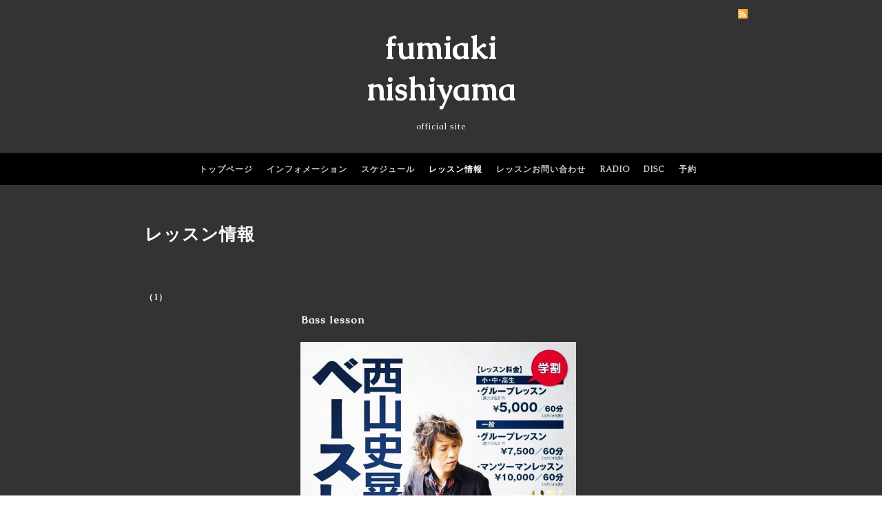

--- FILE ---
content_type: text/html; charset=utf-8
request_url: https://voyaking.com/menu/c624400
body_size: 2917
content:
<!DOCTYPE html PUBLIC "-//W3C//DTD XHTML 1.0 Transitional//EN" "http://www.w3.org/TR/xhtml1/DTD/xhtml1-transitional.dtd">
<html xmlns="http://www.w3.org/1999/xhtml" xml:lang="ja" lang="ja">
<head>
  <meta http-equiv="content-type" content="text/html; charset=utf-8" />
  <title>レッスン情報 &gt;     - fumiaki
     nishiyama</title>
  <meta name="viewport" content="width=device-width, initial-scale=1, maximum-scale=1, user-scalable=yes" />
  <meta name="keywords" content="fumiaki nishiyama" />
  <meta name="description" content="レッスン情報 &gt;     | official site" />
  <meta property="og:title" content="fumiaki
     nishiyama" />
  <meta property="og:image" content="" />
  <meta property="og:site_name" content="fumiaki
     nishiyama" />
  <meta http-equiv="content-style-type" content="text/css" />
  <meta http-equiv="content-script-type" content="text/javascript" />
  
  <link rel="alternate" type="application/rss+xml" title="fumiaki
     nishiyama / RSS" href="/feed.rss" />
  <link href='//fonts.googleapis.com/css?family=Caudex' rel='stylesheet' type='text/css'>
  <style type="text/css" media="all">@import "/style.css?502910-1552737878";</style>
  <script type="text/javascript" src="/assets/jquery/jquery-1.9.1.min.js"></script>
  <script type="text/javascript" src="/js/tooltip.js"></script>
  <script type="text/javascript" src="/assets/colorbox/jquery.colorbox-min.js"></script>
  <script type="text/javascript" src="/assets/jscrollpane/jscrollpane.js"></script>
  <script type="text/javascript" src="/assets/bgstretcher/bgstretcher_black.js"></script>
  <script type="text/javascript" src="/assets/responsiveslides/responsiveslides.min.js"></script>
  <script type="text/javascript" src="/assets/footerfixed/footerfixed.js"></script>
  <script>
    $(document).ready(function(){
      $("#main").find(".thickbox").colorbox({rel:'thickbox',maxWidth: '98%'});
    });
  </script>
</head>

<body id="menu" class="smartphone">
  <div id="wrapper" class="bg_slide">
    <div id="wrapper_inner">
      <div class="shop_title">
        <div class="shop_rss shop_rss_smartphone"><a href="/feed.rss"><img src="/img/theme_black/rss.png" /></a></div>
        <div class="shop_tel shop_tel_smartphone">Tel&nbsp;/&nbsp;080-6356-6207</div>
      </div>
      <div class="site_title">
        <h1 class="site_logo">
          <a class="shop_sitename" href="https://voyaking.com">fumiaki<br />
     nishiyama</a>
        </h1>
        <div class="site_description site_description_smartphone">official site</div>
      </div>

      
      
      <!-- END top -->

      <!-- ナビゲーション部分ここから // -->
      <script>
      $(function(){
        $(".menubtn").click(function(){
          $("#navi_inner").slideToggle(700);
        });
      });
      </script>

      <div id="navi">
        <div class="menubtn">MENU</div>
        <div id="navi_inner">
          <ul>
            
            <li><a href="/"  class="navi_top">トップページ</a></li>
            
            <li><a href="/info"  class="navi_info">インフォメーション</a></li>
            
            <li><a href="/calendar"  class="navi_calendar">スケジュール</a></li>
            
            <li><a href="/menu"  class="navi_menu active">レッスン情報</a><ul class="sub_navi">
<li><a href='/menu/c624400' class='active'>   （1）</a></li>
</ul>
</li>
            
            <li><a href="/contact"  class="navi_contact">レッスンお問い合わせ</a></li>
            
            <li><a href="http://www.takasaki.fm/program/program/voyaking_radio.php"  class="navi_links links_40634">RADIO</a></li>
            
            <li><a href="https://news.ponycanyon.co.jp/2018/02/23537"  class="navi_links links_40633">DISC</a></li>
            
            <li><a href="/reservation"  class="navi_reservation">予約</a></li>
            
          </ul>
          <br class="clear" />
        </div>
      </div>
      <!-- // ナビゲーション部分ここまで -->

      <div class="under_navi"></div>
      <div id="contents">
        <div id="contents_inner">

          <ul class="sub_navi_side">
            
            
            
            
            
            
            
            <ul class="sub_navi">
<li><a href='/menu/c624400' class='active'>   （1）</a></li>
</ul>

            
            
            
            
            
            
            
            
            
          </ul>

          <!-- メイン部分ここから -->
          <div id="main">
            <div id="main_inner">

            

            

            
            <!--  ページ：メニュー  -->
            <h2 class="page_title">レッスン情報</h2>
            <div class="menu_area">
              
              <div class="menu_list">
                <div class="menu_category">
                  <span>   </span>
                </div>
                
                <div class="menu">
                  <div class="menu_body clearfix">
                    <div class="menu_photo">
                      
                    </div>
                    <div class="menu_txt_wrap">
                      <div class="menu_title"><a href="/menu/687754">Bass lesson</a></div>
                      <div class="menu_price"> </div>
                      <p><span style="font-size: 10pt;"><a href="https://cdn.goope.jp/81315/190318215911-5c8f961f69b4d.jpg" target="_blank"><img src="https://cdn.goope.jp/81315/190318215911-5c8f961f69b4d_l.jpg" alt="3397C836-6DAF-492C-809F-36F3FD6E2570.jpeg" /></a></span></p>
<p>&nbsp;</p>
<p><span style="font-size: 10pt;">現在、東京、埼玉、千葉、横浜、群馬、仙台、名古屋、大阪にて</span><span style="font-size: 10pt;">個人レッスンからグループまで、各レベルに応じたレッスンを行っています。</span></p>
<p><span size="2" style="font-size: small;">レッスン料金は、場所や人数によって異なりますので</span></p>
<p><span size="2" style="font-size: small;">まずはお気軽にお問い合わせください。</span></p>
                    </div>
                  </div>
                  <br class="clear" />
                </div>
                
              </div>
              
            </div>
            

            

            

            

            

            

            
             
             <div class="autopagerize_insert_before"></div>
             <div class="pager">
               <a href="/menu/c624400" class='chk'>1</a>
             </div>
             
            </div>
          </div>
          <!-- // メイン部分ここまで -->
        </div>
      </div>
      <!-- // contentsここまで -->

      <!-- フッター部分ここから // -->
      <div id="footer">
        <div id="footer_inner">
          <!-- BEGIN top -->
          <!--  ページ：トップ  -->
          <div class="slider_comment_pc_wrap">
            <div class="slider_comment_pc_wrap_inner"></div>
          </div>
          <script type="text/javascript">
          $(window).on('ready load', function() {
            $('.top_info_message,.welcome_area_message').jScrollPane();
          });
          </script>

          <div id="welcome_info_area" class="clearfix">
            <div class="welcome_info_area_inner">
              <div class="welcome_area">
                <h2 class="welcome_area_title">Welcome</h2>
                <div class="welcome_area_message welcome_area_message_smartphone"><div></div></div>
              </div>
              
            </div>
          </div>
          

          <!-- サイドバー部分ここから // -->
          <div id="sidebar">
            <div id="sidebar_inner" class="clearfix">
              <!-- ナビゲーションパーツここから // -->
              <div class="navi_parts_smartphone">
              
              </div>
              <!-- // ナビゲーションパーツここまで -->
              <div class="today_area today_area_smartphone">
                <div class="today_title">2025.11.05 Wednesday</div>
                
              </div>
              <div class="counter_area counter_area_smartphone">
                <div class="counter_title">カウンター</div>
                <div class="counter_today">
                  Today&nbsp;:&nbsp;<span class="num">62</span>
                </div>
                <div class="counter_yesterday">
                  Yesterday&nbsp;:&nbsp;<span class="num">347</span>
                </div>
                <div class="counter_total">
                  Total&nbsp;:&nbsp;<span class="num">593247</span>
                </div>
              </div>
              <div class="qr_area qr_area_smartphone">
                <div class="qr_title">携帯サイト</div>
                <div class="qr_img"><img src="//r.goope.jp/qr/f-nishiyama"width="100" height="100" /></div>
              </div>
              
            </div>
          </div>
          <!-- // サイドバー部分ここまで -->

          <!-- // コピーライト部分ここから -->
          <div id="footer_copyright">
            <div id="footer_copyright_inner">
              <!--  スマホ用店舗名表示部分 -->
              <div class="shop_title_footer clearfix">
                <div class="shop_info_footer">
                  <div class="shop_rss shop_rss_footer"><a href="/feed.rss"><img src="/img/theme_black/rss.png" /></a></div>
                  <div class="shop_name shop_name_footer">fumiaki nishiyama&nbsp; </div>
                </div>
                <div class="shop_tel shop_tel_footer">080-6356-6207</div>
              </div>
              <!--  スマホ用店舗名表示部分ここまで -->
              <div>
                <div class="copyright copyright_smartphone">&copy;2025 <a href="https://voyaking.com">fumiaki nishiyama</a>. All Rights Reserved.　
                </div>
                <div class="powered_wrap powered_smartphone">
                  <span class="powered">
                    Powered by <a href="https://goope.jp/">グーペ</a> / <a href="https://admin.goope.jp/">Admin</a>
                  </span>
                  <span class="social_wrap">
                    
                    
                    
                    <a href="https://www.instagram.com/nishiyamafumiaki/" target="_blank">
                      <span class="icon-instagram"></span>
                    </a>
                    
                  </span>
                </div>
              </div>
            </div>
          </div>
          <!-- // コピーライト部分ここまで -->
        </div>
      </div>
      <!-- // フッター部分ここまで -->
    <!-- wrapper_innerここまで -->
    </div>
  <!--  wrapperここまで -->
  </div>
</body>
</html>

--- FILE ---
content_type: text/css; charset=utf-8
request_url: https://voyaking.com/style.css?502910-1552737878
body_size: 10816
content:


/* -----------------------------------------

  Goope Style / Black
  2016.02.17  GMO PEPABO

----------------------------------------- */

/* ---------------------------------

 reset CSS

--------------------------------- */

html,div,span,object,iframe,h1,h2,h3,h4,h5,h6,p,blockquote,pre,abbr,address,cite,code,del,dfn,em,img,ins,kbd,q,samp,small,strong,sub,sup,var,b,i,dl,dt,dd,ol,ul,li,fieldset,form,label,legend,table,caption,tbody,tfoot,thead,tr,th,td,article,aside,canvas,details,figcaption,figure,footer,header,hgroup,menu,nav,section,summary,time,mark,audio,video{margin:0;padding:0;outline:0;font-size:100%;vertical-align:baseline;background:transparent}
iframe,fieldset,img {border:0;}
article,aside,details,figcaption,figure,footer,header,hgroup,menu,nav,section{display:block}
nav ul{list-style:none}
blockquote,q{quotes:none}
blockquote:before,blockquote:after,q:before,q:after{content:none}
a{margin:0;padding:0;font-size:100%;vertical-align:baseline;background:transparent}
ins{background-color:#ff9;color:#fff;text-decoration:none}
mark{background-color:#ff9;color:#fff;font-style:italic;font-weight:bold}
del{text-decoration:line-through}
abbr[title],dfn[title]{border-bottom:1px dotted;cursor:help}
hr{display:block;height:1px;border:0;border-top:1px solid #ccc;margin:1em 0;padding:0}
input,select{vertical-align:middle}

  /* --------------------------------------

  clear

--------------------------------------- */

br.clear {
  font-size: 0;
  line-height: 0;
  clear: both;
  }

.clearfix:after {
  content: ".";
  display: block;
  height: 0;
  visibility: hidden;
  clear: both;
  }


/* --------------------------------------
  パーツ表示
--------------------------------------- */
.shop_name {
}
.powered {
  display: none;
}

.shop_tel {
  display: none;
  margin: 2px 0 0 6px;
  font-size: 13px;
  letter-spacing: 0.1em;
  float: right;
}

.shop_rss {
  margin: 3px 35px 0 6px;
  float: right;
}


/* --------------------------------------
  HTML再定義
--------------------------------------- */

html {
   height: 100%;
  }
body {
  background: url(/img/theme_black/black_bg.jpg) center center / cover no-repeat fixed;
  font-size: 13px;
  font-family: 'caudex','游ゴシック', 'yugothic', 'ヒラギノ角ゴ pro w3', 'hiragino kaku gothic pro', 'メイリオ', meiryo, 'ＭＳ Ｐゴシック', sans-serif;
  letter-spacing: 1px;
  word-wrap: break-word;
  word-break: break-all;
  height: 100%;
  width: 100%;
  margin: 0 auto;
  color: #fff;
  background-image: none;
}


html>body #wrapper {
  width: 100%;
  margin: 0 auto;
  min-height: 100%;
  background: rgba(0,0,0,0.8);
  background-repeat: repeat;
  }

/* --- トップページのみ --- */
body#top div#wrapper {
  width: 100%;
  min-height: 100%;
  background-image: none;
  }
/* --- トップページのみ --- */

div#wrapper_inner {
  height: auto;
  margin: 0 auto;
  }

body#top div#wrapper_inner {
  height: auto;
  margin: 0 auto;
  }

br.clear {
  font-size: 0;
  line-height: 0;
  clear: both;
  }

div#contents {
  margin: 0 auto;
  padding-bottom: 50px;
  width: 960px;
  }

div#contents_inner {
  overflow: hidden;
  margin: 0 35px;
  }

/* --- トップページのみ --- */
body#top div#contents {
  margin: 0 auto;
  width: 100%;
  padding-bottom: 0px;
  }

body#top div#contents_inner {
  margin: 0;
  }
/* --- トップページのみ --- */

div#header_inner {
  margin: 0;
  }

div#main {
  float: right;
  }

/* --- Main float none area--- */
body#recruit div#main,
body#free div#main,
body#staff div#main,
body#reservation div#main,
body#coupon div#main,
body#contact div#main,
body#calendar div#main,
body#about div#main {
  float: none;
  }
/* --- Main float none area--- */

/* --- トップページのみ --- */
body#top div#main {
  float: none;
  }
/* --- トップページのみ --- */

#main_inner {
  margin: 0;
  }

.navi_parts_detail {
  text-align: left;
  }

#social_widgets {
  padding-top: 30px;
}

.line-it-button {
  padding-bottom: 10px;
}

/* --------------------------------------
  リンク
--------------------------------------- */

a:link {
  color: #fff;
  text-decoration: none;
  }

a:visited {
  color: #fff;
  text-decoration: none;
  }

a:hover {
  color: #bcbcbc;
  text-decoration: none;
  }

a:active {
  color: #fff;
  text-decoration: none;
  outline: none;
  }

/* --------------------------------------
  ヘッダー
  --------------------------------------- */

.shop_title {
  width: 960px;
  position: relative;
  top: 10px;
  margin: 0 auto;
  text-align: right;
  }

.shop_rss {
  margin: 3px 35px 0 6px;
  float: right;
  }

.shop_tel {
  margin: 2px 0 0 6px;
  font-size: 13px;
  letter-spacing: 0.1em;
  float: right;
  }

/* --------------------------------------
  ページタイトル
--------------------------------------- */

#main h2.page_title {
  font-size: 25px;
  font-weight: bolder;
  text-align: left;
  margin: 0 0 0 -225px;
  color: #fff;
  padding: 0 0 60px 0;
  }

/* ---  サイドナビがないページ用 ---*/
body#recruit #main h2.page_title,
body#free #main h2.page_title,
body#staff #main h2.page_title,
body#reservation #main h2.page_title,
body#coupon #main h2.page_title,
body#contact #main h2.page_title,
body#about #main h2.page_title {
  margin: 0 !important;
  }
 /* ---   サイドナビがないページ用 ---*/

/* ---  カレンダーページにのみ適用---*/
body#calendar #main h2.page_title  {
  margin: 0 0 20px 0;
  padding: 0 0 40px 0;
  }
/* ---  カレンダーページにのみ適用 ---*/

/* --------------------------------------
  ナビゲーション
--------------------------------------- */

.menubtn {
  display: none;
  }

body #navi {
  width: 100%;
  margin-bottom: 55px;
  background: rgba(0,0,0,1);
  }

/* --- トップページのみ --- */
body#top #navi {
  width: 100%;
  position: static;
  margin: 0;
  }
/* --- トップページのみ --- */

#navi_inner {
  display: block;
  padding: 0 0 10px 0;
  width: 960px;
  margin: 0 auto;
  overflow: hidden;
  }

#navi_inner ul {
  list-style-type: none;
  padding: 12px 0 0;
  margin: 0 10px;
  line-height: 25px;
  position: relative;
  left: 50%;
  float: left;
  }

#navi_inner ul li {
  font-weight: bolder;
  position: relative;
  left: -50%;
  float: left;
  }

#navi_inner ul li a {
  display: block;
  padding: 0 10px 0;
  color: #ccc;
  font-size: 12px;
  text-decoration: none;
  }

#navi_inner ul li a:hover {
  color: #fff;
  }

html>body #navi ul li .active {
  color: #fff;
  }

/* スマホ用サブナビを非表示 */
#navi ul.sub_navi {
  display: none !important;
  }

/* PC用サブナビ */
.sub_navi_side {
  float: left;
  font-size: 12px;
  width: 200px;
  position: relative;
  padding: 0;
  top: 100px;
  }

.sub_navi_side ul.sub_navi {
  padding: 0;
  }

body#recruit .sub_navi_side,
body#free .sub_navi_side,
body#staff .sub_navi_side,
body#reservation .sub_navi_side,
body#coupon .sub_navi_side,
body#contact .sub_navi_side,
body#about .sub_navi_side,
body#calendar .sub_navi_side {
  display: none;
  }

ul.sub_navi_side li a {
  margin-bottom: 1px;
  padding: 0 15px 8px 15px;
  display: block;
  color: #fff;
  font-weight: bold;
  text-decoration: none;
  }

ul.sub_navi_side li a:hover {
  color: #bcbcbc;
  }

/* フリーページナビゲーション用 */
.free_area {
  line-height: 1.5;
  }

body .site_title {
  width: 960px;
  margin: 0 auto;
  text-align: center;
  padding: 10px 0 30px;
  background-repeat : repeat;
  }

/* --- トップページのみ --- */
body#top .site_title {
  width: 100%;
  background-color: rgba(0,0,0,0.8)
  }
/* --- トップページのみ --- */

h1.site_logo {
  width: 960px;
  margin: 0 auto;
  font-weight: bold;
  font-size: 45px;
  padding: 30px 0 16px 0;
  line-height: 60px;
  }
.site_description {
  width: 960px;
  color: #fff;
  letter-spacing: 0.1em;
  margin: 0 auto;
  font-size: 12px;
}


body#top .under_navi {
  padding-bottom: 300px;
  }

h1.site_logo a:visited {
  text-decoration: none;
  }

h1.site_logo a:hover {
  text-decoration: none;
  }

h1.site_logo a:active {
  text-decoration: none;
  }

/* --------------------------------------
  サイドバー
--------------------------------------- */

#sidebar {
  width: 960px;
  margin: 0 auto;
  }

#sidebar_inner {
  margin: 0 35px;
  }

/* ナビパーツ */
div#navi_parts {
  font-size: 12px;
  margin: 0 50px 0 0;
  padding: 20px 0;
  float: left;
  color: #fff;
  }

.navi_parts_detail {
  float: left;
  margin: 0 20px 30px 0;
  }

/* social button */
.social_widget {
  margin: 5px 0 0;
  }

/* today */
.today_area {
  display: none;
  margin: 20px 40px 20px 0;
  font-size: 12px;
  padding: 0 40px 0 0;
  float: left;
  height: 140px;
  color: #fff;
  border-right: 1px solid #464646;
}


.today_area a:link {
  text-decoration: none;
  }

.today_area a:visited {
  text-decoration: none;
  }

.today_area a:hover {
  text-decoration: none;
  }

.today_area a:active {
  text-decoration: none;
  }

.today_title {
  font-weight: bolder;
  }

.today_schedule {
  margin: 10px 0 0;
  padding: 0px;
  }

.today_schedule a {
  color: #fff;
  }

/* カウンター */
.counter_area {
  display: none;
  float: left;
  margin: 20px 40px 20px 0;
  padding: 0 40px 0 0;
  height: 140px;
  border-right: 1px solid #464646;
  color: #fff;
}


.counter_title {
  font-size: 12px;
  font-weight: bolder;
  margin-bottom: 10px;
  }

.counter_today {
  margin: 0 0 7px 1px;
  }

.counter_today span.num {
  font-weight: bolder;
  }

.counter_yesterday {
  margin: 0 0 7px 1px;
  }

.counter_yesterday span.num {
  font-weight: bolder;
  }

.counter_total {
  margin: 0 0 0 1px;
  }

.counter_total span.num {
  font-weight: bolder;
  }

/* QRコード */
.qr_area {
  display: none;
  float: left !important;
  margin: 20px 40px 20px 0 !important;
  padding: 0 40px 0 0 !important;
  height: 140px !important;
  border-right: 1px solid #464646 !important;
}


.qr_title {
  margin-bottom: 10px;
  font-size: 12px;
  font-weight: bolder;
  }

/* --------------------------------------
  フッター
--------------------------------------- */

html>body #footer {
  clear: both;
  margin: 0 auto;
  width: 100%;
  color: #fff;
  background: rgba(0,0,0,0.8);
  background-repeat :repeat;
  }

/* --- トップページのみ --- */
html>body#top #footer {
  width: 100%;
  top: 0;
  }
*html body#top #footer {
  width: 100%;
  top: 0;
  }
/* --- トップページのみ --- */

#top #footer_inner {
  position: relative;
}

div#footer_copyright {
  width: 100%;
  height: 51px;
  background: #000;
  }

div#footer_copyright_inner {
  width: 960px;
  margin: 0 auto;
  }

.shop_title_footer{
  display: none;
  }
.copyright {
  margin: 14px 35px;
  float: left;
  font-size: 12px;
}


.powered_wrap {
  margin: 14px 35px;
  float: right;
  font-size: 12px;
  }

.powered a:link,
.copyright a:link {
  color: #fff;
  text-decoration: none;
  }

.powered a:visited,
.copyright a:visited {
  color: #fff;
  text-decoration: none;
  }

.powered a:hover,
.copyright a:hover {
  color: #fff;
  text-decoration: none;
  }

.powered a:active,
.copyright a:active {
  color: #fff;
  text-decoration: none;
  }

/* --------------------------------------
  ソーシャルアイコン
--------------------------------------- */

@font-face {
    font-family: 'icomoon';
    src: url('/css/social-icon-fonts/social-icon.eot?3koa62');
    src: url('/css/social-icon-fonts/social-icon.eot?3koa62#iefix') format('embedded-opentype'),
           url('/css/social-icon-fonts/social-icon.ttf?3koa62') format('truetype'),
           url('/css/social-icon-fonts/social-icon.woff?3koa62') format('woff'),
           url('/css/social-icon-fonts/social-icon.svg?3koa62#icomoon') format('svg');
    font-weight: normal;
    font-style: normal;
}

[class^="icon-"], [class*=" icon-"] {
    /* use !important to prevent issues with browser extensions that change fonts */
    font-family: 'icomoon' !important;
    speak: none;
    font-style: normal;
    font-weight: normal;
    font-variant: normal;
    text-transform: none;
    line-height: 1;

    /* Better Font Rendering =========== */
    -webkit-font-smoothing: antialiased;
    -moz-osx-font-smoothing: grayscale;
}

.icon-instagram:before {
    content: "\e900";
}

.icon-facebook:before {
    content: "\e901";
    margin-right: 2px;
}

.icon-twitter:before {
    content: "\e902";
    margin-right: 2px;
}

.social_wrap {
  font-size: 16px;
  margin: 0 0 0 15px;
}

.introduction {
  text-align: center;
  padding: 10px 0;
}

/* --------------------------------------
  トップ
--------------------------------------- */

/* --トップ以外のwelcomeエリアを見えなくする-- */
body#recruit #welcome_info_area ,
body#info #welcome_info_area ,
body#photo #welcome_info_area ,
body#menu #welcome_info_area ,
body#calendar #welcome_info_area ,
body#about #welcome_info_area ,
body#contact #welcome_info_area ,
body#coupon #welcome_info_area ,
body#reservation #welcome_info_area ,
body#free #welcome_info_area,
body#staff #welcome_info_area {
  display: none;
  }

#welcome_info_area {
  color: #fff;
  width: 100%;
  padding-top: 20px;
  }

.welcome_info_area_inner {
  width: 960px;
  margin: 0 auto;
  }

.welcome_area {
  height: 100px;
  width: 410px;
  float: left;
  margin-left: 35px;
  padding: 0;
  line-height: 1.5;
  }

.welcome_area_title {
  font-size: 17px;
  font-weight: normal;
  margin: 0 0 10px;
  }

.welcome_area_message {
  font-size: 11px;
  height: 50px;
  width: 410px;
  }

.top_info_area {
  float: right;
  width: 410px;
  margin-right: 35px;
  list-style-type: none;
  }

.top_info_title {
  font-size: 17px;
  font-weight: normal;
  padding: 0;
  margin: 0 0 10px;
  text-align: left;
  }

.top_info_message {
  font-size: 11px;
  height: 50px;
  }

.top_info_message li a {
  font-size: 11px;
  color: #fff;
  margin: 0 0 5px;
  text-decoration: none;
  }

.top_info_date{
  margin-right: 10px;
  }

/* --------------------------------------
  インフォメーション
--------------------------------------- */

.info_area {
  width: 650px;
  margin: 0 0 32px 0;
  }

.info {
  width: 650px;
  padding: 0 1px;
  margin: 0 0 25px;
  }

.info_photo {
  padding: 0 1px;
  margin: 0 0 15px;
  }

.info_date {
  color: #fff;
  font-size: 12px;
  margin: 0 0 4px;
  padding: 0 1px;
  }

.info_title {
  padding: 0;
  font-size: 17px;
  font-weight: bolder;
  margin: 0 0 10px;
  }

.info_body {
  color: #fff;
  padding: 0 1px 30px 1px;
  border-bottom: 1px solid #343434;
  line-height: 1.5;
  }

.info_area a:hover {
  text-decoration: none;
  }

/* --------------------------------------
  カレンダー
--------------------------------------- */

.calendar_area {
  margin: 0 0 35px;
  width: 100%;
  }

.calendar_area a:link {
  text-decoration: none;
  }

.calendar_area a:visited {
  text-decoration: none;
  }

.calendar_area a:hover {
  text-decoration: none;
  }

.calendar_area  a:active {
  text-decoration: none;
  }

.calendar_header {
  margin: 0 0 50px;
  font-size: 13px;
  text-align: center;
  font-weight: bolder;
  }

.calendar_header a {
  margin: 0 12px;
  font-size: 13px;
  text-align: center;
  font-weight: normal;
  }

.table_calendar th {
  text-align: center;
  font-size: 10px;
  border-bottom: 1px solid #848484;
  padding: 0 0 5px;
  }

.table_calendar th.sun {
  color: #ff3355;
  }

.table_calendar th.sat {
  color: #0250d0;
  }

.table_calendar td {
  border-bottom: 1px solid #848484;
  border-left: 1px solid  #848484;
  width: 14%;
  height: 100px;
  text-align: center;
  padding: 0 0 5px;
  }

.table_calendar td img {
  padding: 20px;
  }

.table_calendar td img:hover {
  border: 2px solid  #848484;
  padding: 18px;
  }

.table_calendar td:last-child {
  border-right: 1px solid  #848484;
  }

.table_calendar td p.day {
  font-size: 14px;
  line-height: 14px;
  margin: 8px 8px 0 5px;
  padding: 0;
  text-align: right;
  }

.table_calendar td.sat p.day {
  color: #0250d0;
  }

.table_calendar td.sun p.day,
.table_calendar td.holiday p.day {
  color: #ff3355;
  }

.schedule {
  margin: 0 0 20px;
  }

.schedule a:link {
  text-decoration: none;
  }

.schedule a:visited {
  text-decoration: none;
  }

.schedule a:hover {
  text-decoration: none;
  }

.schedule a:active {
  text-decoration: none;
  }

.schedule_date {
  font-weight: bolder;
  font-size: 17px;
  color: #fff;
  margin: 0 0 12px;
  padding: 0 0 6px;
  }

.schedule ul {
  list-style: none;
  margin: 0 0 40px;
  }

.schedule ul li {
  margin: 0 0 10px;
  line-height: 20px;
  }

.schedule_category {
  padding: 5px 7px;
  margin:0 10px 0 0;
  font-size: 10px;
  font-weight: bold;
  background-color: #4e4e4e;
  color: #fff;
  }

.schedule_time {
  font-weight: bolder;
  }

.schedule_title {
  font-weight: bolder;
  }

.schedule_detail {
  width: 650px;
  margin: 0 0 36px;
  padding: 0 0 8px;
  }

.schedule_detail_date {
  font-size: 12px;
  color: #fff;
  }

.schedule_detail_category {
  padding: 4px 7px;
  margin: 0 0 8px;
  font-size: 10px;
  font-weight: bold;
  background: #4e4e4e;
  color: #fff;
  }

.schedule_detail_title {
  font-weight: bolder;
  font-size: 14px;
  margin: 10px 0 3px;
  }

.schedule_detail_body {
  line-height: 1.5;
  color: #fff;
  }

.schedule_detail_body img {
  margin: 4px 0 10px;
  }

/* --------------------------------------
  メニュー
--------------------------------------- */

.menu_area {
  width: 650px;
  margin: 0 0 40px;
  }

.menu_list {
  margin: 0 0 50px;
  }

.menu_category {
  margin: 0 0 25px;
  padding: 0 0 10px;
  font-weight: bolder;
  font-size: 17px;
  border-bottom: 1px solid #343434;
  }

.menu_title {
  font-size: 15px;
  font-weight: bolder;
  line-height: 24px;
  padding: 0 1px;
  }

.menu {
  margin: 0 0 30px;
  }

.menu_price {
  color: #fff;
  font-size: 14px;
  font-weight: bolder;
  line-height: 24px;
  margin: 0 0 20px;
  padding: 0 1px;
  }

.menu_body {
  clear: both;
  width: 100%;
  color: #fff;
  margin: 0;
  padding: 0 1px;
  line-height: 1.5;
  }

.menu_photo {
  float: left;
  margin-right: 5%;
  width: 30%;
  }

.menu_photo img {
  width: 100%;
  }

.menu_txt_wrap {
  float: left;
  width: 65%;
  }

.menu_title img {
  float: left;
  margin: 4px 4px 0 0;
  padding: 0 1px;
  }

.menu_body p img {
  float: none;
  }

.menu_area a:link {
  text-decoration: none;
  }

a:visited {
  text-decoration: none;
  }

.menu_area a:hover {
  text-decoration: none;
  }

.menu_area a:active {
  text-decoration: none;
  }

/* --------------------------------------
  フォトギャラリー
--------------------------------------- */

.album_title {
  margin: 0 0 25px;
  padding: 0 0 10px;
  font-weight: bolder;
  font-size: 17px;
  border-bottom: 1px solid #343434;
  }

.photo_area {
  width: 650px;
  margin: 0 0 32px;
  }

.album {
  margin: 0 0 30px;
  padding: 0 0 0 15px;
  }

.album:last-child {
  padding: 0 0 15px 15px;
  }

.photo_thumb{
  float: left;
  margin: 0 15px 15px 0;
  }

.photo {
  width: 100%;
  margin: 0 5px 25px 0;
  }

.photo_image {
  margin: 0 0 10px;
  padding:0 1px;
  }

.photo_date {
  color: #6a6a6a;
  text-align: left;
  margin-bottom: 4px;
  padding: 0 1px;
  }

.photo_title {
  font-size: 15px;
  font-weight: bolder;
  margin: 0 0 10px;
  padding: 0 1px;
  }

.photo_body {
  color: #6a6a6a;
  padding: 0 1px 25px 1px;
  border-bottom: 1px solid #343434;
  line-height: 1.5;
  }

.photo_area a:hover {
  text-decoration: none;
  }

/* --------------------------------------
  クーポン
--------------------------------------- */

.coupon_area a:link {
  text-decoration: none;
  }

.coupon_area a:visited {
  text-decoration: none;
  }

.coupon_area a:hover {
  text-decoration: none;
  }

.coupon_area a:active {
  text-decoration: none;
  }

.coupon_area {
  margin-bottom: 40px;
  }

.coupon {
  padding: 0;
  margin-bottom: 20px;
  }

.coupon_image img {
  float: left;
  margin: 0 25px 25px 0;
  }

.coupon_qr {
  width: 110px;
  }

.coupon_title {
  font-weight: bolder;
  margin-bottom: 10px;
  font-size: 17px;
  }

.coupon_body {
  float: left;
  }

.coupon_body ul {
  color: #fff;
  font-weight: bolder;
  margin-bottom: 10px;
  }

.coupon_body ul li {
  list-style-type: none;
  }

.coupon_print {
  font-weight: bolder;
  }

/* --------------------------------------
  店舗情報
--------------------------------------- */
.map {
  width: 100%;
  height: 100%;
  margin: 0 0 25px;
  padding: 0;
  }

.detail {
  margin: 0 0 10px;
  }

.table_detail {
  float: right;
  width: 100%;
  border-top: 1px solid #a3a3a3;
  background-image: url(/img/theme_salon2/white_65.png);
  }

.table_detail th {
  width: 150px;
  color: #fff;
  text-align: center;
  white-space: nowrap;
  padding: 15px;
  border-bottom: 1px solid #a3a3a3;
  border-left: 1px solid #a3a3a3;
  }

.table_detail td {
  width: 350px;
  color: #fff;
  padding: 15px;
  border-bottom: 1px solid #a3a3a3;
  border-left: 1px solid #a3a3a3;
  border-right: 1px solid #a3a3a3;
  }

/* --------------------------------------
  お問い合わせ
--------------------------------------- */

.contact_area {
  font-weight: bolder;
  margin: 0 0 20px;
  display: block;
  clear: both;
  overflow: hidden;
  line-height: 17px;
  }

.contact_wrapper {
  float: right;
  }

.contact_message {
  margin: 0 0 40px;
  font-size: 15px;
  line-height: 23px;
  }

.contact_area label {
  margin: 0 0 5px;
  }

.contact_area input {
  margin: 5px 5px 0 0;
  font-size: 14px;
  padding: 10px 0;
  vertical-align: middle;
  }

.contact_area textarea {
  margin: 5px 0 0;
  font-size: 14px;
  }

.contact_name {
  width: 500px;
  }

.contact_email {
  width: 500px;
  }

.contact_tel {
  width: 500px;
  }

.contact_body {
  height: 150px;
  width: 512px;
  }

.contact_area .button_area {
  text-align: right;
  }

.contact_area .button {
  color: #434343;
  cursor: pointer;
  font-size: 14px;
  font-weight: bolder;
  margin: 10px 0;
  padding: 11px 30px;
  width: 514px;
  border-radius: 4px;
  border: 1px solid #b4b4b4;
  background-color: #b4b4b4;
  background: -moz-linear-gradient(
    top,
    #eeeeee 0%,
    #b4b4b4);
  background: -webkit-gradient(
    linear, left top, left bottom,
    from(#eeeeee),
    to(#b4b4b4));
  box-shadow:
    0px 2px 2px rgba(000,000,000,0.5),
    inset 0px 0px 1px rgba(255,255,255,1);
  }

.contact_small {
  width: 100px;
  }

.contact_medium {
  width: 200px;
  }

.contact_large {
  height: 100px;
  width: 500px;
  }

.checkbox {
  display: block;
  clear: both;
  padding: 0 0 5px;
  }

.checkbox input {
  display: inline;
  float: left;
  font-size: 14px;
  margin: 0 5px 0 0;
  padding: 5px;
  width: 13px;
  border: none;
  }

.checkbox label {
  display: block;
  width: 460px;
  float: left;
  margin: 0 0 5px;
  }

.radio {
  display: block;
  clear: both;
  padding: 5px 0 5px 3px;
  }

.radio input {
  display: inline;
  float: left;
  font-size: 14px;
  margin: 0 5px 0;
  padding: 5px;
  width: 13px;
  border: none;
  }

.radio span {
  display: block;
  width: 460px;
  float: left;
  margin: 0 0 5px;
  }

.personal_info {
  float: left;
  width: 320px;
  font-weight: bolder;
  margin: 1px 0 34px;
  font-size: 12px;
  }

.personal_info_txt {
  margin: 8px 0 0;
  color: #fff;
  font-weight: normal;
  line-height: 150%;
  }

/* --------------------------------------
    予約ページ
--------------------------------------- */

.reservation_area {
  font-weight: bolder;
  margin: 0 0 20px;
  display: block;
  clear: both;
  overflow: hidden;
  line-height: 17px;
  }

.reservation_others {
  margin-bottom: 30px;
  }

.reservation_message {
  margin: 0 0 40px;
  font-size: 15px;
  line-height: 23px;
  }

.reservation_form .reservation_area label {
  margin: 0 0 5px;
  }

.reservation_form .reservation_area input {
  margin: 5px 5px 0;
  font-size: 14px;
  padding: 10px 0;
  vertical-align: middle;
  }

.reservation_form .reservation_area textarea {
  margin: 5px 0 0;
  font-size: 14px;
  padding: 5px;
  }

.reservation_form .reservation_name {
  width: 500px;
  }

.reservation_form .reservation_email {
  width: 500px;
  }

.reservation_form .reservation_tel {
  width: 500px;
  }

.reservation_form .reservation_memo {
  width: 500px;
  height: 100px;
  }

.reservation_area .button_area {
  text-align: left;
  }

.reservation_area .button {
  color: #434343;
  border-radius: 4px;
  border: 1px solid #b4b4b4;
  cursor: pointer;
  font-size: 14px;
  font-weight: bolder;
  margin: 10px 0;
  padding: 11px 30px;
  width: 514px;
  background-color: #b4b4b4;
  background: -moz-linear-gradient(
    top,
    #eeeeee 0%,
    #b4b4b4);
  background: -webkit-gradient(
    linear, left top, left bottom,
    from(#eeeeee),
    to(#b4b4b4));
  box-shadow:
    0px 2px 2px rgba(000,000,000,0.5),
    inset 0px 0px 1px rgba(255,255,255,1);
  }

.reservation_form .reservation_small {
  width: 200px;
  }

.reservation_form .reservation_medium {
  width: 200px;
  }

.reservation_form .reservation_large {
  height: 200px;
  width: 500px;
  }

.reservation_info .reservation_tel_number {
  background: url(/img/menu/tel.gif) no-repeat 0 0;
  font-family: Arial;
  font-size: 16px;
  font-weight: bolder;
  padding: 3px 5px 5px 30px;
  }

.reservation_info .reservation_tel_time {
  border: 1px solid #fff;
  padding: 10px;
  margin-bottom: 30px;
  }

.reservation_list .reservation_title {
  font-size: 14px;
  font-weight: bolder;
  line-height: 24px;
  padding: 10px 0;
  }

.reservation_body {
  margin-bottom: 30px;
  }

.reservation_photo {
  margin-bottom: 20px;
  }

 .reservation_area a:link {
  text-decoration: none;
  }

.reservation_area a:visited {
  text-decoration: none;
  }

.reservation_area a:hover {
  text-decoration: none;
  }

.reservation_area a:active {
  text-decoration: none;
  }

.reservation_course_body img {
  margin: 5px 0 0 0;
  }

.reservation_course_body p {
  font-weight: normal;
  color: #6a6a6a;
  margin: 10px 0;
  }

/* --------------------------------------
  pager
--------------------------------------- */

.pager {
  text-align: center;
  white-space: nowrap;
  padding: 5px 0;
  font-size: 12px;
  line-height: 16px;
  font-weight: bold;
  }

.pager a {
  margin: 0 2px;
  padding: 3px 5px;
  }

.pager a:link {
  color: #6a6a6a;
  text-decoration: none;
  }

.pager a:visited {
  color: #6a6a6a;
  text-decoration: none;
  }

.pager a:hover {
  color: #6a6a6a;
  text-decoration: none;
  }

.pager a:active {
  text-decoration: none;
  }

.pager a.next {
  margin: 0 2px;
  padding: 3px 5px;
  }

.pager a.next:link {
  color: #6a6a6a;
  text-decoration: none;
  }

.pager a.next:visited {
  color: #6a6a6a;
  text-decoration: none;
  }

.pager a.next:hover {
  color: #6a6a6a;
  text-decoration: none;
  }

.pager a.next:active {
  text-decoration: none;
  }

.pager a.chk {
  margin: 0 2px;
  padding: 5px 7px;
  background: #4e4e4e;
  color: #fff;
  text-decoration: none;
  }

/*--------------------------------
  AutoPagerize
--------------------------------*/
.autopagerize_page_element {
  clear: both;
  }

#hr {
  border: none;
  margin-top: 20px;
  }

.autopagerize_link {
  margin-bottom: 20px;
  }

/* --------------------------------------
  WYSIWYGスタイル
--------------------------------------- */

.welcome_area_message li,
.info_body li,
.photo_body li,
.menu_body li,
.schedule_detail_body li,
.free_area li {
  list-style-type: disc;
  list-style-position: inside
  }

.welcome_area_message ol li,
.info_body ol li,
.photo_body ol li,
.menu_body ol li,
.schedule_detail_body ol li,
.free_area ol li {
  list-style-type: decimal;
  list-style-position: inside
  }

/* --------------------------------------
  tooltip
--------------------------------------- */
.hotspot {
  cursor: pointer;
  }

#tt {
  position: absolute;
  display: block;
  background: url(/img/tooltip/tt_left.gif) top left no-repeat;
  }

#tttop {
  display: block;
  height: 5px;
  margin-left: 5px;
  background: url(/img/tooltip/tt_top.gif) top right no-repeat;
  overflow: hidden;
  }

#ttcont {
  display: block;
  padding: 2px 12px 3px 7px;
  margin-left: 5px;
  background: #ccc;
  color: #333;
  font-size: 10px;
  line-height: 16px;
  }

#ttcont div.schedule_title {
  font-size: 13px;
  }

#ttcont div.schedule_body {
  font-size: 11px;
  }

#ttbot {
  display: block;
  height: 5px;
  margin-left: 5px;
  background: url(/img/tooltip/tt_bottom.gif) top right no-repeat;
  overflow: hidden;
  }

/* --------------------------------------
  thickbox
--------------------------------------- */

#TB_window {
  font-size: 12px;
  font-family: Arial, Helvetica, sans-serif;
  color: #333333;
  }

#TB_secondLine {
  font-size: 10px;
  font-family: Arial, Helvetica, sans-serif;
  color: #666666;
  }

#TB_overlay {
  position: fixed;
  z-index: 100;
  top: 0;
  left: 0;
  height: 100%;
  width: 100%;
  }

.TB_overlayMacFFBGHack {
  background: url(/img/bg/#fff_alpha_80.png);
  }

.TB_overlayBG {
  background-color: #fff;
  filter:alpha(opacity=80);
  -moz-opacity: 0.80;
  opacity: 0.80;
  }

#TB_window {
  position: fixed;
  background: url(/img/bg/#fff_alpha_50.png);
  z-index: 10001;
  display: none;
  text-align: left;
  top: 50%;
  left: 50%;
  -moz-border-radius-bottomleft: 5px;
  -moz-border-radius-bottomright: 5px;
  -moz-border-radius-topleft: 5px;
  -moz-border-radius-topright: 5px;
  }

#TB_window img#TB_Image {
  display: block;
  margin: 15px 0 0 15px;
  border: 1px solid #fff;
  }

#TB_caption {
  padding: 10px 20px;
  float: left;
  color: #fff;
  font-size: 11px;
  }

#TB_caption a {
  color: #fff;
  }

#TB_closeWindow {
  padding: 10px;
  float: right;
  }

#TB_closeAjaxWindow {
  padding: 7px 7px 5px 0;
  margin-bottom: 1px;
  text-align: right;
  float: right;
  }

#TB_ajaxWindowTitle {
  float: left;
  padding: 7px 0 5px 10px;
  margin-bottom: 1px;
  }

#TB_title{
  background-color: #FFF;
  height: 35px;
  }

#TB_ajaxContent {
  clear: both;
  padding: 2px 15px 15px 15px;
  overflow: auto;
  text-align: left;
  line-height: 1.4em;
  background-color: #fff;
  }

#TB_ajaxContent.TB_modal {
  padding: 15px;
  }

#TB_ajaxContent p {
  padding: 5px 0;
  }

#TB_load {
  position: fixed;
  display: none;
  height: 13px;
  width: 208px;
  z-index: 103;
  top: 50%;
  left: 50%;
  margin: -6px 0 0 -104px;
  }

#TB_HideSelect {
  z-index: 99;
  position: fixed;
  top: 0;
  left: 0;
  background-color: #fff;
  border: none;
  filter: alpha(opacity=0);
  -moz-opacity: 0;
  opacity: 0;
  height: 100%;
  width: 100%;
  }

#TB_iframeContent {
  clear: both;
  border: none;
  margin-bottom: -1px;
  margin-top: 1px;
  }

#colorbox, #cboxOverlay, #cboxWrapper{position: absolute; top: 0; left: 0; z-index: 9999; overflow: hidden;}
#cboxOverlay{position: fixed; width: 100%; height: 100%;}
#cboxMiddleLeft, #cboxBottomLeft{clear: left;}
#cboxContent{position: relative;}
#cboxLoadedContent{overflow: auto; -webkit-overflow-scrolling: touch;}
#cboxTitle{margin: 0;}
#cboxLoadingOverlay, #cboxLoadingGraphic{position: absolute; top: 0; left: 0; width: 100%; height: 100%;}
#cboxPrevious, #cboxNext, #cboxClose, #cboxSlideshow{cursor: pointer;}
.cboxPhoto{float:left; margin:auto; border:0; display:block; max-width: none;}
.cboxIframe{width: 100%; height: 100%; display: block; border: 0;}
#colorbox, #cboxContent, #cboxLoadedContent{box-sizing: content-box; -moz-box-sizing: content-box; -webkit-box-sizing: content-box;}

/*
    User Style:
    Change the following styles to modify the appearance of ColorBox.  They are
    ordered & tabbed in a way that represents the nesting of the generated HTML.
*/
#cboxOverlay{background:#fff;}
#colorbox{outline:0;}
    #cboxContent{margin-top:32px; overflow:visible; background:#000;}
        .cboxIframe{background:#fff;}
        #cboxError{padding:50px; border:1px solid #ccc;}
        #cboxLoadedContent{background:#000; padding:1px;}
        #cboxLoadingGraphic{background:url(/img/theme_simple2/loading.gif) no-repeat center center;}
        #cboxLoadingOverlay{background:#000;}
        #cboxTitle{position:absolute; top:-22px; left:0; color:#000;}
        #cboxCurrent{position:absolute; top:-22px; right:205px; text-indent:-9999px;}

        /* these elements are buttons, and may need to have additional styles reset to avoid unwanted base styles */
        #cboxPrevious, #cboxNext, #cboxSlideshow, #cboxClose {border:0; padding:0; margin:0; overflow:visible; text-indent:-9999px; width:20px; height:20px; position:absolute; top:-20px; background:url(/img/theme_simple2/controls.png) no-repeat 0 0;}

        /* avoid outlines on :active (mouseclick), but preserve outlines on :focus (tabbed navigating) */
        #cboxPrevious:active, #cboxNext:active, #cboxSlideshow:active, #cboxClose:active {outline:0;}
        #cboxPrevious{background-position:0px 0px; right:44px;}
        #cboxPrevious:hover{background-position:0px -25px;}
        #cboxNext{background-position:-25px 0px; right:22px;}
        #cboxNext:hover{background-position:-25px -25px;}
        #cboxClose{background-position:-50px 0px; right:0;}
        #cboxClose:hover{background-position:-50px -25px;}
        .cboxSlideshow_on #cboxPrevious, .cboxSlideshow_off #cboxPrevious{right:66px;}
        .cboxSlideshow_on #cboxSlideshow{background-position:-75px -25px; right:44px;}
        .cboxSlideshow_on #cboxSlideshow:hover{background-position:-100px -25px;}
        .cboxSlideshow_off #cboxSlideshow{background-position:-100px 0px; right:44px;}
        .cboxSlideshow_off #cboxSlideshow:hover{background-position:-75px -25px;}
/* --------------------------------------
jscrollpane
--------------------------------------- */

.jspContainer {
  overflow: hidden;
  position: relative;
  width: 410px;
  }

.jspPane {
  width: 410px;
  padding: 0px !important;
  position: absolute;
  }

.jspPane p {
  -webkit-margin-before: 0em;
  -webkit-margin-after: 0em;
  }

.jspVerticalBar {
  display: block;
  position: absolute;
  top: 0;
  right: 0px;
  width: 5px;
  height: 100%;
  background: transparent;
  }

.jspHorizontalBar {
  display: block;
  position: absolute;
  bottom: 0;
  left: 0;
  width: 100%;
  height: 5px;
  background: transparent;
  }

.jspVerticalBar *,
.jspHorizontalBar * {
  display: block;
  margin: 0;
  padding: 0;
  }

.jspCap {
  display: none;
  }

.jspHorizontalBar .jspCap {
  display: block;
  float: left;
  }

.jspTrack {
  display: block;
  background: #848484;
  position: relative;
  }

.jspDrag {
  display: block;
  background: #e4e4e4;
  position: relative;
  top: 0;
  left: 0;
  cursor: pointer;
  }

.jspHorizontalBar .jspTrack,
.jspHorizontalBar .jspDrag {
  display: block;
  float: left;
  height: 100%;
  }

.jspArrow {
  background: #50506d;
  text-indent: -20000px;
  display: block;
  cursor: pointer;
  }

.jspArrow.jspDisabled {
  display: block;
  cursor: default;
  background: #80808d;
  }

.jspVerticalBar .jspArrow {
  display: block;
  height: 16px;
  }

.jspHorizontalBar .jspArrow {
  display: block;
  width: 16px;
  float: left;
  height: 100%;
  }

.jspVerticalBar .jspArrow:focus {
  display: block;
  outline: none;
  }

.jspCorner {
  display: block;
  background: #eeeef4;
  float: left;
  height: 100%;
  }

/* Yuk! CSS Hack for IE6 3 pixel bug :( */
* html .jspCorner {
   margin: 0 -3px 0 0;
   }


/* --------------------------------------
  bgstretcher
--------------------------------------- */

body#top .bgstretcher_img img{
  display: none;
  }

.bgstretcher-area {
  text-align: left;
 }

.bgstretcher,
.bgstretcher ul,
.bgstretcher ul li {
  position: absolute;
  top: 0;
  left: 0;
  }

.bgstretcher ul,
.bgstretcher ul li {
  margin: -1px 0 0 0;
  padding: 0;
  list-style: none;
  }

.bgstretcher {
  background: black;
  overflow: hidden;
  width: 100%;
  position: fixed;
  z-index: 1;
  top: 0;
  left: 0;
  height: 100% !important;
  }

body#recruit .bgstretcher,
body#info .bgstretcher,
body#photo .bgstretcher,
body#menu .bgstretcher,
body#calendar .bgstretcher,
body#free .bgstretcher,
body#staff .bgstretcher,
body#reservation .bgstretcher,
body#coupon .bgstretcher,
body#contact .bgstretcher,
body#about .bgstretcher {
  display: none  !important;
  }

.rslides {
  width: 100% !important;
  max-width: 100% !important;
  height: 0 !important;
  display: none;
}

.rslides li {
  width: 100% !important;
  height: 0 !important;
}

.slider_comment_pc_wrap {
  position: absolute;
  left: 0;
  top: -36px;
  width: 100%;
}

.slider_comment_pc_wrap_inner {
  position: relative;
}

.slider_comment_pc_wrap_inner .caption {
  display: none;
}

.caption {
  display: block;
  position: absolute;
  z-index: 2;
  color: #fff;
  left: 0;
  right: 0;
  padding: 0;
  margin: 0;
  box-sizing: border-box;
  display: none;
  }

.caption_txt {
  position: relative;
  display: block;
  overflow: hidden;
  box-sizing: border-box;
  height: 36px;
  font-size: 12px;
  line-height: 1;
  padding-top: 12px;
  left: 0;
  right: 0;
  text-align: center;
  background: rgb(0,0,0);
  background: rgba(0,0,0,0.6);
  }

.slide_link_invalid {
  cursor: default;
  }

.slide_link_invalid:hover {
  color: #fff;
  }

  /* -----------------------------------------

タブレット端末対策
※ 幅960px以下のデバイスには、下記のスタイルが継承されます。

----------------------------------------- */

@media screen and (max-width: 960px) {
/* --- トップページのみ --- */
body#top div#wrapper  {
  width: 1000px;
  }
/* --- トップページのみ --- */
}

  /* -----------------------------------------

Smart Phone
※ 幅600px以下のデバイスには、下記のスタイルが継承されます。

----------------------------------------- */

@media screen and (max-width: 600px) {

body {
    background: #1a1a1a;
  }

table {
    width: 100% !important;
  }

html {
   height: 100%;
   }

body .smartphone {
  width: 100%;
  font-size: 13px;
  height: 100%;
  margin: 0;
  }

img {
  max-width: 100%;
  height: auto;
  border: none;
  }

table {
  width: 100% !important;
  }

html>body #wrapper  {
  padding: 0;
  width: 100%;
  height:100%;
  min-height: 100%;
  background: #1a1a1a;
  }

/* --- トップページのみ --- */
body#top div#wrapper  {
  width: 100%;
  position: relative;
  height: 100%;
  min-height: 100%;
  }
/* --- トップページのみ --- */

div#wrapper_inner {
  margin: 0 20px;
  }

body#top div#wrapper_inner {
  margin: 0 20px;
  }

div#contents {
  margin: 0;
  padding-bottom: 0px;
  width: 100%;
  background-color: rgba(255, 255, 255, 0);
  }

div#contents_inner {
  overflow: hidden;
  margin: 0;
  }

/* --- トップページのみ --- */
body#top div#contents {
  margin: 0;
  width: 100%;
  padding-bottom: 0px;
  }
body#top div#contents_inner {
  height: 0;
  margin: 0;
  }
/* --- トップページのみ --- */

div#main {
  margin: 0 0 40px;
  float: none;
  width: 100%;
  }

div#main_inner {
  margin: 0 0 50px;
  }

#header {
  padding: 0;
  }

#header_inner {
  margin: 0;
  }

/* --------------------------------------
  ヘッダー
  --------------------------------------- */

.shop_title {
  width: 100%;
  }

.shop_rss_smartphone {
  display: none;
  }

.shop_tel_smartphone {
  display: none;
  }

html>body .site_title {
  margin: 0 auto;
  width: 100%;
  text-align: center;
  padding: 18px 0 5px;
  background-image: none;
  background-color: rgba(255, 255, 255, 0);
  }

/* --- トップページのみ --- */
html>body#top .site_title {
  padding: 20px 0 18px;
  width: 100%;
  background-color: rgba(0,0,0,0)
  }
/* --- トップページのみ --- */

h1.site_logo {
  width: 100%;
  font-weight: bold;
  font-size: 40px;
  padding-top: 0;
  text-align: center;
  margin: 0;
  }

.site_description_smartphone {
  width: 100%;
  color: #fff;
  letter-spacing: 0.1em;
  margin-left: 3px;
  padding-bottom: 25px;
  font-size: 12px;
  }

/* --------------------------------------
  ページタイトル
--------------------------------------- */

#main h2.page_title {
  font-size: 20px;
  vertical-align: top;
  font-weight: bolder;
  text-align: left;
  margin: 0 0 5px !important;
  padding: 0 0 10px !important;
  }

/* ---  サイドナビがないページ用 ---*/
body#recruit #main h2.page_title,
body#free #main h2.page_title,
body#staff #main h2.page_title,
body#reservation #main h2.page_title,
body#coupon #main h2.page_title,
body#contact #main h2.page_title,
body#about #main h2.page_title {
  margin: 0;
  }
/* ---  サイドナビがないページ用 ---*/

/* ---  カレンダーページにのみ適用---*/
body#calendar #main h2.page_title  {
  margin: 0 0 5px !important;
  padding: 0 0 10px !important;
  }
/* ---  カレンダーページにのみ適用 ---*/

/* --------------------------------------
  ナビゲーション
--------------------------------------- */

.menubtn {
  cursor: pointer;
  padding: 14px 20px;
  font-size: 16px;
  font-weight: bolder;
  color: #fff;
  border: 1px solid #848484;
  display: block;
  text-align: center;
  }

body #navi {
  margin: 0 0 60px !important;
  width: 100%;
  height: auto;
  background: none;
  position: static;
  }

html>body #navi {
  background-color: rgba(0,0,0,0);
  background-image: none;
  }

/* --- トップページのみ --- */
body#top #navi {
  margin: 0 0 20px 0 !important;
  width: 100%;
  height: auto;
  background-color: rgba(0,0,0,0.0);
  position: static;
  }
/* --- トップページのみ --- */

#navi_inner {
  display: none;
  padding: 0;
  width: auto;
  margin: 0;
  overflow: hidden;
  position: relative;
  }

#navi_inner ul {
  list-style-type: none;
  padding: 0;
  line-height: 25px;
  margin: 0;
  position: static;
  left: auto;
  float: none;
  }

#navi_inner ul li {
  font-weight: bolder;
  position: relative;
  left: auto;
  float: none;
  }

html>body #navi ul li a {
  color: #fff;
  height: 100%;
  display: block;
  margin: 0;
  padding: 15px 20px;
  font-size: 14px;
  text-decoration: none;
  background-size: 30px 18px;
  background-position: right center;
  border-right: 1px solid #848484;
  border-left: 1px solid #848484;
  border-bottom: 1px solid #848484;
  }

html>body #navi ul li .active {
  display: none;
  color: #fff;
  background-color: #000;
  background-size: 30px 18px;
  background-position: right center;
  }

html>body #navi ul li a:hover {
  background-size: 30px 18px;
  background-position: right center;
  background-color: #000;
  color: #fff;
  border-right: 1px solid #848484;
  border-left: 1px solid #848484;
  border-bottom: 1px solid #848484;
  }

/*スマホ用サブナビ を表示*/
#navi ul.sub_navi {
  border: none;
  margin: 20px 0 10px 0;
  }

#navi ul.sub_navi li {
  border-bottom: none !important;
  }

#navi ul.sub_navi li a {
  display: block !important;
  margin: 0 0 15px;
  padding: 0 0 0 37px;
  font-size: 12px;
  background-size: 5px 10px;
  background: url(/img/theme_salon2/sub_navi_arrow_1.png) no-repeat 23px 5px;
  }

#navi ul.sub_navi li a:hover {
  color: #808080;
  background-size: 5px 10px;
  background: url(/img/theme_salon2/sub_navi_arrow_1_on.png) no-repeat 23px 5px;
  }

/* PC用サブナビ を非表示*/
.sub_navi_side {
  display: none;
  }

body#calendar .sub_navi_side {
  display: none;
  }

ul.sub_navi_side li a {
  display: none;
  }

/* フリーページナビゲーション用 */
  

h1.site_logo {
  font-weight: bold;
  font-size: 45px;
  padding-top: 10px;
  }

h1.site_logo a:hover {
  text-decoration: none;
  }

h1.site_logo a:active {
  text-decoration: none;
  }

body#top .under_navi {
  padding-bottom: 0;
  }

/* --------------------------------------
  サイドバー
--------------------------------------- */

div#sidebar {
  margin: 0;
  float: none;
  width: 100%;
  }

div#sidebar_inner {
  margin: 0;
  }

.navi_parts_smartphone {
  margin: 0 20px;
}

/* ナビパーツ */
div#navi_parts  {
  font-size: 12px;
  margin: 0 auto 30px;
  float: none;
  color: #fff;
  }

.navi_parts_detail {
  float: none;
  text-align:center;
  margin: 0 0 30px 0;
  }

/* today */
.today_area_smartphone {
  width: auto !important;
  float: none;
  color: #fff;
  margin: 20px 20px 50px 20px;
  padding: 0;
  border: none;
  height: auto;
  }

.today_area_smartphone a {
  color: #fff;
  }

.today_title {
  padding: 0;
  margin: 0;
  width: 100%;
  font-weight: bolder;
  height: 36px;
  display: -moz-box;
  display: -webkit-box;
  -moz-box-align: center;
  -webkit-box-align: center;
  -moz-box-pack: center;
  -webkit-box-pack: center;
  color: #fff;
  border-top: 1px solid #343434;
  border-bottom: 1px solid #343434;
  }

.today_schedule {
  margin: 15px 10px 10px 10px;
  padding: 0;
  border-top: none;
  }

.today_schedule_title {
  padding-bottom: 5px;
  font-weight: bolder;
  margin: 0;
  }

/* QRコード */
.qr_area_smartphone {
  display: none;
  }

.counter_area_smartphone {
  float: none;
  font-size: 14px;
  margin: 0 20px 50px 20px;
  padding: 0;
  border-bottom: none;
  height: auto;
  border-right : none;
  color: #fff;
  }

.counter_title {
  padding: 0;
  margin: 0;
  width: 100%;
  font-weight: bolder;
  height: 36px;
  display: -moz-box;
  display: -webkit-box;
  -moz-box-align: center;
  -webkit-box-align: center;
  -moz-box-pack: center;
  -webkit-box-pack: center;
  color: #fff;
  border-top: 1px solid #343434;
  border-bottom: 1px solid #343434;
  }

.counter_today {
  margin: 15px 0 12px 10px;
  }

.counter_yesterday {
  margin: 0 0 12px 10px;
  }

.counter_total {
  margin: 0 0 0 10px;
  }

/* --------------------------------------
  フッター
--------------------------------------- */

/* --- トップページのみ --- */
html>body#top #footer {
  background-color: #3a3a3a;
  margin: 0;
  width: 100%;
  height: auto;
  position: static;
  color: #fff;
  }
/* --- トップページのみ --- */

html>body #footer {
  float: none;
  margin: 0;
  width: 100%;
  height: auto;
  color: #fff;
  background-image: none;
  background-color: rgba(0, 0, 0, 0) !important;
  }

div#footer_inner {
  margin: 0 -20px;
  }

div#footer_copyright {
  border-top: 1px solid #343434;
  padding: 20px 0 0;
  margin: 0;
  height: 100%;
  background: none;
  }

div#footer_copyright_inner {
  width: 100%;
  margin: 0 auto;
  }

div#footer_copyright  a:link {
  color: #fff;
  text-decoration: none;
  }

div#footer_copyright  a:visited {
  color: #fff;
  text-decoration: none;
  }

div#footer_copyright  a:hover {
  color: #fff;
  text-decoration: none;
  }

div#footer_copyright  a:active {
  color: #fff;
  text-decoration: none;
  }

.shop_title_footer {
  display: block;
  position: relative;
  overflow: hidden;
  padding: 8px 0;
  margin: 0 20px 20px;
  }

.shop_info_footer {
  position: relative;
  left: 50%;
  float: left;
  padding-bottom: 10px;
  }

.shop_rss_footer {
  left: -50%;
  position: relative;
  float: left;
  margin: 3px 7px 0 6px;
  }

.shop_name_footer {
  font-size: 16px;
  position: relative;
  left: -50%;
  float: left;
  margin-top: 1px;
  color: #fff;
  }

.shop_tel_footer {
  font-size: 16px;
  color: #fff;
  padding-top: 10px;
  clear: both;
  text-align: center;
  margin: 0;
  letter-spacing: 0;
  float: none;
  }

div#footer_inner .shop_title_footer .shop_tel_footer a:link {
  color: #fff;
  text-decoration: none;
  }

div#footer_inner .shop_tel_footer a:visited {
  color: #fff;
  text-decoration: none;
  }

div#footer_inner .shop_tel_footer a:active {
  color: #fff;
  text-decoration: none;
  }

.copyright_smartphone {
  color: #fff;
  padding-top: 20px;
  border-top: 1px solid #343434;
  float: none;
  text-align: center;
  margin: 10px 0;
  }

.powered_smartphone {
  color: #fff;
  float: none;
  margin: -2px 0 0;
  padding-bottom: 15px;
  text-align: center;
  }

/* --------------------------------------
  ソーシャルアイコン
--------------------------------------- */

.social_wrap {
  display: block;
  margin: 20px 0 0;
  font-size: 20px;
  }

/* --------------------------------------
  トップ
--------------------------------------- */

.rslides {
  display: block;
  position: relative;
  list-style: none;
  overflow: hidden;
  padding: 0;
  margin: 0 0 30px;
  height: auto !important;
  max-width: auto !important;
  width: auto !important;
  }

.rslides li {
  height: auto !important;
  }

.rslides img {
  width: 100%;
  }

body#top .bgstretcher_img img {
  display: inline-block !important;
  }

.slider_comment_pc_wrap {
  display: none;
}

.caption {
  bottom: 4px;
  display: block;
}

.caption_txt {
  display: block;
  line-height: 1;
  padding: 8px 15px 0;
  font-size: 12px;
  height: 30px;
  }

#welcome_info_area {
  background-image: none;
  background-color: rgba(0, 0, 0, 0);
  color: #fff;
  width:100%;
  font-size: 13px;
  line-height: 20px;
  margin: 0 0 30px;
  }

.welcome_info_area_inner {
  width: 100%;
  margin: 0;
  }

.welcome_area {
  height: auto;
  width: auto;
  float: none;
  margin: 0 20px 40px 20px;
  padding: 0;
  }

.welcome_area_title {
  padding: 0;
  margin: 0 0 10px;
  width: 100%;
  font-weight: bolder;
  font-size: 20px;
  height: 36px;
  display: -moz-box;
  display: -webkit-box;
  -moz-box-align: left;
  -webkit-box-align: left;
  -moz-box-pack: left;
  -webkit-box-pack: left;
  color: #fff;
  }

.top_info_message {
  font-size: 12px;
  height: auto;
  }

.welcome_area_message_smartphone {
  display: block;
  width: 100% !important;
  font-size: 12px !important;
  height: auto;
  overflow: visible;
  margin: 0;
  list-style: none;
  }

.top_info_area {
  float: none;
  width: auto;
  margin: 0 20px;
  list-style-type: none;
  }

.top_info_title {
  padding: 0;
  margin: 0 0 10px;
  width: 100% !important;
  font-size: 20px;
  font-weight: bolder;
  height: 36px;
  display: -moz-box;
  display: -webkit-box;
  -moz-box-align: left;
  -webkit-box-align: left;
  -moz-box-pack: left;
  -webkit-box-pack: left;
  color: #fff;
  }

.top_info_message_smartphone {
  font-size: 12px !important;
  display: block;
  height: auto;
  width: auto !important;
  overflow: visible;
  margin: 0;
  }

.top_info_message li a {
  font-size: 12px !important;
  color: #fff;
  margin: 0 0 5px;
  }

.top_info_date {
  margin-right: 10px;
  }

/* --------------------------------------
  インフォメーション
--------------------------------------- */

.info_area {
  width: 100%;
  margin: 0 0 32px;
  padding-top: 38px;
  border-top: 1px solid #343434;
  }

.info {
  width: 100%;
  padding: 0 1px;
  margin: 0 0 25px;
  }

.info_title {
  font-size: 15px;
  }

.info_body {
  line-height: 20px;
  }

.info_body img {
  margin-bottom: 10px;
  }

/* --------------------------------------
  カレンダー
--------------------------------------- */

.calendar_area {
  margin: 0 0 50px;
  width: 100%;
  padding-top: 38px;
  border-top: 1px solid #343434;
  }

.calendar_area a:link {
  text-decoration: none;
  }

.calendar_area a:visited {
  text-decoration: none;
  }

.calendar_area a:hover {
  text-decoration: none;
  }

.calendar_area  a:active {
  text-decoration: none;
  }

.calendar_header {
  margin: 0 0 40px;
  font-size: 13px;
  text-align: center;
  font-weight: bolder;
  }

.calendar_header a {
  margin: 0 12px;
  font-size: 13px;
  text-align: center;
  font-weight: normal;
  }

.table_calendar th {
  text-align: center;
  font-size: 10px;
  border-bottom: 1px solid #848484;
  padding: 0 0 5px;
  }

.table_calendar th.sun {
  color: #ff3355;
  }

.table_calendar th.sat {
  color: #0250d0;
  }

.table_calendar td {
  border-bottom: 1px solid #848484;
  border-left: 1px solid  #848484;
  width: 14%;
  height: 68px !important;
  text-align: center;
  padding: 0 0 5px;
  }

.table_calendar td img {
  padding: 10px;
  }

.table_calendar td img:hover {
  border: none;
  padding: 10px;
  }

.table_calendar td:last-child {
  border-right: 1px solid  #848484;
  }

.table_calendar td p.day {
  font-size: 14px;
  line-height: 14px;
  margin: 2px 5px 0 5px;
  padding: 0;
  text-align: right;
  }

.table_calendar td.sat p.day {
  color: #0250d0;
  }

.table_calendar td.sun p.day,
.table_calendar td.holiday p.day {
  color: #ff3355;
  }

.schedule {
  margin: 0 0 20px;
  }

.schedule a:link {
  text-decoration: none;
  }

.schedule a:visited {
  text-decoration: none;
  }

.schedule a:hover {
  text-decoration: none;
  }

.schedule a:active {
  text-decoration: none;
  }

.schedule_date {
  font-weight: bolder;
  font-size: 14px;
  color: #fff;
  margin: 0 0 12px 0;
  padding: 0 0 6px 0;
  }

.schedule ul {
  list-style: none;
  margin: 0 0 40px;
  }

.schedule ul li {
  margin: 0 0 10px;
  line-height: 20px;
  }

.schedule_category {
  padding: 5px 7px;
  margin:0 10px 0 0;
  font-size: 10px;
  }

.schedule_time {
  font-weight: bolder;
  }

.schedule_title {
  font-weight: bolder;
  }

.schedule_detail {
  width: 100%;
  margin: 0 0 36px;
  padding: 0 0 8px;
  }

.schedule_detail_date {
  font-size: 12px;
  color: #fff;
  }

.schedule_detail_category {
  padding: 4px 7px;
  margin: 0 0 8px;
  font-size: 10px;
  }

.schedule_detail_title {
  font-weight: bolder;
  font-size: 14px;
  margin: 10px 0 3px;
  }

.schedule_detail_body {
  color: #fff;
  }

.schedule_detail_body img {
  margin: 4px 0 10px;
  }

/* --------------------------------------
  メニュー
--------------------------------------- */

.menu_area {
  width: 100%;
  margin: 0 0 40px;
  border-bottom: 1px solid #343434;
  }

.menu_list {
  margin: 0 0 30px;
  }

.menu_photo {
  float: none;
  margin-right: 0;
  width: 100%;
}

.menu_txt_wrap {
  float: none;
  width: 100%;
}

.menu_category {
  margin: 0 0 25px;
  padding: 10px 0;
  font-weight: bolder;
  font-size: 14px;
  text-align: center;
  border-top: 1px solid #343434;
  border-bottom: 1px solid #343434;
  }

.menu {
  padding: 0;
  }

.menu_body {
  clear: none;
  width: 100%;
  }

.menu_body img {
  margin: 0 0 10px;
  padding: 0;
  float: none;
  }

/* --------------------------------------
  フォトギャラリー
--------------------------------------- */

.album_title {
  margin: 0 0 25px;
  padding: 10px 0;
  font-size: 14px;
  text-align: center;
  border-top: 1px solid #343434;
  border-bottom: 1px solid #343434;
  }

.album {
  margin: 0;
  padding: 0 0 13px 13px;
  }

.album:last-child {
  padding: 0 0 12px 13px;
  border-bottom: 1px solid #343434;
  }

.album img {
  margin: 0 13px 13px 0;
  }

.photo_area {
  width: 100%;
  margin: 0 0 32px;
  }

.photo_thumb{
  margin: 0;
  }

.photo_date {
  color: #6a6a6a;
  font-size: 11px;
  text-align: left;
  margin-bottom: 4px;
  }

/* --------------------------------------
  店舗情報
--------------------------------------- */

.map {
  width: 100%;
  margin: 0;
  padding: 0;
  }

.detail {
  margin: 30px 0 10px;
  }

.table_detail {
  margin-bottom: 30px !important;
  }

.table_detail th {
  width: 30%;
  font-size: 12px;
  }

.table_detail td {
  width: 70%;
  font-size: 12px;
  }

/* --------------------------------------
  お問い合わせ
--------------------------------------- */

.contact_wrapper {
  float: none;
  }

.contact_area input {
  width: 100%;
  box-sizing: border-box;
  -webkit-box-sizing: border-box;
  -moz-box-sizing: border-box;
  }

.contact_area textarea {
  width: 100%;
  box-sizing: border-box;
  -webkit-box-sizing: border-box;
  -moz-box-sizing: border-box;
  }

.contact_area .button_area {
  text-align: center;
  }

.contact_area .button {
  width: 100%;
  }

.contact_name {
  width: 100%;
  }

.contact_email {
  width: 100%;
  }

.contact_tel {
  width: 100%;
  }

.contact_body {
  width: 100%;
  height: 100px;
  }

.button {
  width: 100%;
  }

.contact_form {
  display: block;
  float: none;
  }

.checkbox input {
  width: 30px;
  height: 30px;
  }

.radio input {
  width: 30px;
  height: 30px;
  }

.radio span {
  display: block;
  width: 460px;
  float: left;
  margin: 0 0 5px;
  }

.personal_info {
  float: none;
  width: 100%;
  margin: 20px 0;
  }

.personal_info_txt {
  font-weight: normal;
  font-size: 12px;
  }

/* --------------------------------------
    予約ページ
--------------------------------------- */

.reservation_form .reservation_area input {
  width: 100%;
  box-sizing: border-box;
  -webkit-box-sizing: border-box;
  -moz-box-sizing: border-box;
  }

.reservation_form .reservation_area textarea {
  width: 100%;
  vertical-align: middle;
  box-sizing: border-box;
  -webkit-box-sizing: border-box;
  -moz-box-sizing: border-box;
  }

.reservation_form .reservation_area .radio {
  line-height: 2.5em;
  vertical-align: bottom;
  }

 .reservation_form .reservation_area .radio input {
  display: inline;
  width: 30px;
  height: 30px;
  font-size: 14px;
  line-height: 1.1em;
  vertical-align: top;
  }

.reservation_form .reservation_area label {
  vertical-align: bottom !important;
  line-height: 1.5em;
  margin: 0;
  }

.reservation_area .button {
  width: 100%;
  }

.reservation_form .reservation_name {
  width: 100%;
  }

.reservation_form .reservation_email {
  width: 100%;
  }

.reservation_form .reservation_tel {
  width: 100%;
  }

.reservation_form .reservation_memo {
  width: 100%;
  }

.reservation_form .button_area {
  text-align: center;
  }

.reservation_area .button {
  width: 100%;
  }

/* --------------------------------------
    予約ページ
--------------------------------------- */
.free_area  {
  padding-top: 38px;
  border-top: 1px solid #343434;
  }

/* --------------------------------------
  bgstretcher
--------------------------------------- */

#bgstretcher {
  display: none !important;
  }

.bgstretcher, .bgstretcher UL, .bgstretcher UL LI {
  display: none;
  }

.bgstretcher UL, .bgstretcher UL LI {
  display: none;
  }

.bgstretcher {
  display: none;
  }

/* --------------------------------------
  jscrollpane
--------------------------------------- */

.jspContainer {
  overflow: hidden;
  position: relative;
  height: inherit !important;
  width: auto !important;
  }

.jspPane {
  width: auto !important;
  padding: 0px !important;
  position: relative;
  }

.jspPane p {
  -webkit-margin-before: 0em;
  -webkit-margin-after: 0em;
  }

.jspVerticalBar {
  display: none;
  }

.jspHorizontalBar {
  display: none;
  }

.jspVerticalBar *,
.jspHorizontalBar * {
  display: none;
  }

.jspCap {
  display: none;
  }

.jspHorizontalBar .jspCap {
  display: none;
  }

.jspTrack {
  display: none;
  }

.jspDrag {
  display: none;
  }

.jspHorizontalBar .jspTrack,
.jspHorizontalBar .jspDrag {
  display: none;
  }

.jspArrow {
  display: none;
  }

.jspArrow.jspDisabled {
  display: none;
  }

.jspVerticalBar .jspArrow {
  display: none;
  }

.jspHorizontalBar .jspArrow {
  display: none;
  }

.jspVerticalBar .jspArrow:focus {
  display: none;
  }

.jspCorner {
  display: none;
  }
}
.shop_sitename {
  font-size: 100%;
}
